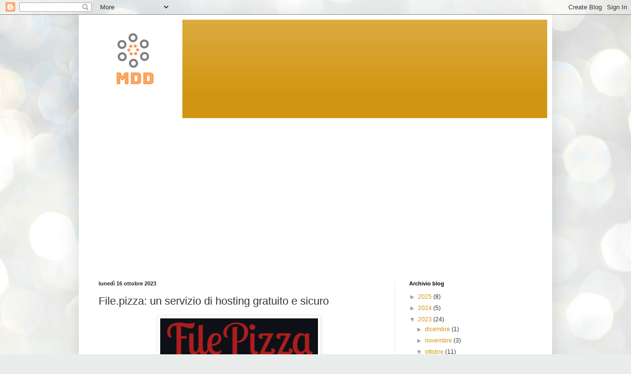

--- FILE ---
content_type: text/html; charset=utf-8
request_url: https://www.google.com/recaptcha/api2/aframe
body_size: 251
content:
<!DOCTYPE HTML><html><head><meta http-equiv="content-type" content="text/html; charset=UTF-8"></head><body><script nonce="AjWndVYdwvkEIOGAXrVDIw">/** Anti-fraud and anti-abuse applications only. See google.com/recaptcha */ try{var clients={'sodar':'https://pagead2.googlesyndication.com/pagead/sodar?'};window.addEventListener("message",function(a){try{if(a.source===window.parent){var b=JSON.parse(a.data);var c=clients[b['id']];if(c){var d=document.createElement('img');d.src=c+b['params']+'&rc='+(localStorage.getItem("rc::a")?sessionStorage.getItem("rc::b"):"");window.document.body.appendChild(d);sessionStorage.setItem("rc::e",parseInt(sessionStorage.getItem("rc::e")||0)+1);localStorage.setItem("rc::h",'1769032966558');}}}catch(b){}});window.parent.postMessage("_grecaptcha_ready", "*");}catch(b){}</script></body></html>